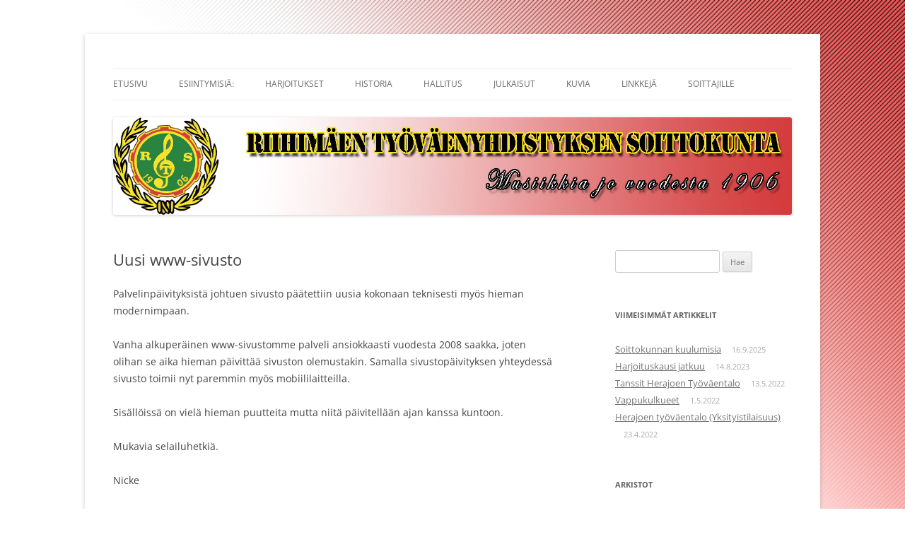

--- FILE ---
content_type: text/html; charset=UTF-8
request_url: http://www.ritynsoittokunta.fi/2014/09/29/uusi-www-sivusto/
body_size: 7626
content:
<!DOCTYPE html>
<!--[if IE 7]>
<html class="ie ie7" lang="fi">
<![endif]-->
<!--[if IE 8]>
<html class="ie ie8" lang="fi">
<![endif]-->
<!--[if !(IE 7) & !(IE 8)]><!-->
<html lang="fi">
<!--<![endif]-->
<head>
<meta charset="UTF-8" />
<meta name="viewport" content="width=device-width" />
<title>Uusi www-sivusto | Riihimäen Työväenyhdistyksen Soittokunta</title>
<link rel="profile" href="https://gmpg.org/xfn/11" />
<link rel="pingback" href="http://www.ritynsoittokunta.fi/xmlrpc.php">
<!--[if lt IE 9]>
<script src="http://www.ritynsoittokunta.fi/wp-content/themes/twentytwelve/js/html5.js?ver=3.7.0" type="text/javascript"></script>
<![endif]-->
<meta name='robots' content='max-image-preview:large' />
<link rel="alternate" type="application/rss+xml" title="Riihimäen Työväenyhdistyksen Soittokunta &raquo; syöte" href="http://www.ritynsoittokunta.fi/feed/" />
<link rel="alternate" type="application/rss+xml" title="Riihimäen Työväenyhdistyksen Soittokunta &raquo; kommenttien syöte" href="http://www.ritynsoittokunta.fi/comments/feed/" />
<script type="text/javascript">
/* <![CDATA[ */
window._wpemojiSettings = {"baseUrl":"https:\/\/s.w.org\/images\/core\/emoji\/15.0.3\/72x72\/","ext":".png","svgUrl":"https:\/\/s.w.org\/images\/core\/emoji\/15.0.3\/svg\/","svgExt":".svg","source":{"concatemoji":"http:\/\/www.ritynsoittokunta.fi\/wp-includes\/js\/wp-emoji-release.min.js?ver=6.6.4"}};
/*! This file is auto-generated */
!function(i,n){var o,s,e;function c(e){try{var t={supportTests:e,timestamp:(new Date).valueOf()};sessionStorage.setItem(o,JSON.stringify(t))}catch(e){}}function p(e,t,n){e.clearRect(0,0,e.canvas.width,e.canvas.height),e.fillText(t,0,0);var t=new Uint32Array(e.getImageData(0,0,e.canvas.width,e.canvas.height).data),r=(e.clearRect(0,0,e.canvas.width,e.canvas.height),e.fillText(n,0,0),new Uint32Array(e.getImageData(0,0,e.canvas.width,e.canvas.height).data));return t.every(function(e,t){return e===r[t]})}function u(e,t,n){switch(t){case"flag":return n(e,"\ud83c\udff3\ufe0f\u200d\u26a7\ufe0f","\ud83c\udff3\ufe0f\u200b\u26a7\ufe0f")?!1:!n(e,"\ud83c\uddfa\ud83c\uddf3","\ud83c\uddfa\u200b\ud83c\uddf3")&&!n(e,"\ud83c\udff4\udb40\udc67\udb40\udc62\udb40\udc65\udb40\udc6e\udb40\udc67\udb40\udc7f","\ud83c\udff4\u200b\udb40\udc67\u200b\udb40\udc62\u200b\udb40\udc65\u200b\udb40\udc6e\u200b\udb40\udc67\u200b\udb40\udc7f");case"emoji":return!n(e,"\ud83d\udc26\u200d\u2b1b","\ud83d\udc26\u200b\u2b1b")}return!1}function f(e,t,n){var r="undefined"!=typeof WorkerGlobalScope&&self instanceof WorkerGlobalScope?new OffscreenCanvas(300,150):i.createElement("canvas"),a=r.getContext("2d",{willReadFrequently:!0}),o=(a.textBaseline="top",a.font="600 32px Arial",{});return e.forEach(function(e){o[e]=t(a,e,n)}),o}function t(e){var t=i.createElement("script");t.src=e,t.defer=!0,i.head.appendChild(t)}"undefined"!=typeof Promise&&(o="wpEmojiSettingsSupports",s=["flag","emoji"],n.supports={everything:!0,everythingExceptFlag:!0},e=new Promise(function(e){i.addEventListener("DOMContentLoaded",e,{once:!0})}),new Promise(function(t){var n=function(){try{var e=JSON.parse(sessionStorage.getItem(o));if("object"==typeof e&&"number"==typeof e.timestamp&&(new Date).valueOf()<e.timestamp+604800&&"object"==typeof e.supportTests)return e.supportTests}catch(e){}return null}();if(!n){if("undefined"!=typeof Worker&&"undefined"!=typeof OffscreenCanvas&&"undefined"!=typeof URL&&URL.createObjectURL&&"undefined"!=typeof Blob)try{var e="postMessage("+f.toString()+"("+[JSON.stringify(s),u.toString(),p.toString()].join(",")+"));",r=new Blob([e],{type:"text/javascript"}),a=new Worker(URL.createObjectURL(r),{name:"wpTestEmojiSupports"});return void(a.onmessage=function(e){c(n=e.data),a.terminate(),t(n)})}catch(e){}c(n=f(s,u,p))}t(n)}).then(function(e){for(var t in e)n.supports[t]=e[t],n.supports.everything=n.supports.everything&&n.supports[t],"flag"!==t&&(n.supports.everythingExceptFlag=n.supports.everythingExceptFlag&&n.supports[t]);n.supports.everythingExceptFlag=n.supports.everythingExceptFlag&&!n.supports.flag,n.DOMReady=!1,n.readyCallback=function(){n.DOMReady=!0}}).then(function(){return e}).then(function(){var e;n.supports.everything||(n.readyCallback(),(e=n.source||{}).concatemoji?t(e.concatemoji):e.wpemoji&&e.twemoji&&(t(e.twemoji),t(e.wpemoji)))}))}((window,document),window._wpemojiSettings);
/* ]]> */
</script>
<style id='wp-emoji-styles-inline-css' type='text/css'>

	img.wp-smiley, img.emoji {
		display: inline !important;
		border: none !important;
		box-shadow: none !important;
		height: 1em !important;
		width: 1em !important;
		margin: 0 0.07em !important;
		vertical-align: -0.1em !important;
		background: none !important;
		padding: 0 !important;
	}
</style>
<link rel='stylesheet' id='wp-block-library-css' href='http://www.ritynsoittokunta.fi/wp-includes/css/dist/block-library/style.min.css?ver=6.6.4' type='text/css' media='all' />
<style id='wp-block-library-theme-inline-css' type='text/css'>
.wp-block-audio :where(figcaption){color:#555;font-size:13px;text-align:center}.is-dark-theme .wp-block-audio :where(figcaption){color:#ffffffa6}.wp-block-audio{margin:0 0 1em}.wp-block-code{border:1px solid #ccc;border-radius:4px;font-family:Menlo,Consolas,monaco,monospace;padding:.8em 1em}.wp-block-embed :where(figcaption){color:#555;font-size:13px;text-align:center}.is-dark-theme .wp-block-embed :where(figcaption){color:#ffffffa6}.wp-block-embed{margin:0 0 1em}.blocks-gallery-caption{color:#555;font-size:13px;text-align:center}.is-dark-theme .blocks-gallery-caption{color:#ffffffa6}:root :where(.wp-block-image figcaption){color:#555;font-size:13px;text-align:center}.is-dark-theme :root :where(.wp-block-image figcaption){color:#ffffffa6}.wp-block-image{margin:0 0 1em}.wp-block-pullquote{border-bottom:4px solid;border-top:4px solid;color:currentColor;margin-bottom:1.75em}.wp-block-pullquote cite,.wp-block-pullquote footer,.wp-block-pullquote__citation{color:currentColor;font-size:.8125em;font-style:normal;text-transform:uppercase}.wp-block-quote{border-left:.25em solid;margin:0 0 1.75em;padding-left:1em}.wp-block-quote cite,.wp-block-quote footer{color:currentColor;font-size:.8125em;font-style:normal;position:relative}.wp-block-quote.has-text-align-right{border-left:none;border-right:.25em solid;padding-left:0;padding-right:1em}.wp-block-quote.has-text-align-center{border:none;padding-left:0}.wp-block-quote.is-large,.wp-block-quote.is-style-large,.wp-block-quote.is-style-plain{border:none}.wp-block-search .wp-block-search__label{font-weight:700}.wp-block-search__button{border:1px solid #ccc;padding:.375em .625em}:where(.wp-block-group.has-background){padding:1.25em 2.375em}.wp-block-separator.has-css-opacity{opacity:.4}.wp-block-separator{border:none;border-bottom:2px solid;margin-left:auto;margin-right:auto}.wp-block-separator.has-alpha-channel-opacity{opacity:1}.wp-block-separator:not(.is-style-wide):not(.is-style-dots){width:100px}.wp-block-separator.has-background:not(.is-style-dots){border-bottom:none;height:1px}.wp-block-separator.has-background:not(.is-style-wide):not(.is-style-dots){height:2px}.wp-block-table{margin:0 0 1em}.wp-block-table td,.wp-block-table th{word-break:normal}.wp-block-table :where(figcaption){color:#555;font-size:13px;text-align:center}.is-dark-theme .wp-block-table :where(figcaption){color:#ffffffa6}.wp-block-video :where(figcaption){color:#555;font-size:13px;text-align:center}.is-dark-theme .wp-block-video :where(figcaption){color:#ffffffa6}.wp-block-video{margin:0 0 1em}:root :where(.wp-block-template-part.has-background){margin-bottom:0;margin-top:0;padding:1.25em 2.375em}
</style>
<style id='classic-theme-styles-inline-css' type='text/css'>
/*! This file is auto-generated */
.wp-block-button__link{color:#fff;background-color:#32373c;border-radius:9999px;box-shadow:none;text-decoration:none;padding:calc(.667em + 2px) calc(1.333em + 2px);font-size:1.125em}.wp-block-file__button{background:#32373c;color:#fff;text-decoration:none}
</style>
<style id='global-styles-inline-css' type='text/css'>
:root{--wp--preset--aspect-ratio--square: 1;--wp--preset--aspect-ratio--4-3: 4/3;--wp--preset--aspect-ratio--3-4: 3/4;--wp--preset--aspect-ratio--3-2: 3/2;--wp--preset--aspect-ratio--2-3: 2/3;--wp--preset--aspect-ratio--16-9: 16/9;--wp--preset--aspect-ratio--9-16: 9/16;--wp--preset--color--black: #000000;--wp--preset--color--cyan-bluish-gray: #abb8c3;--wp--preset--color--white: #fff;--wp--preset--color--pale-pink: #f78da7;--wp--preset--color--vivid-red: #cf2e2e;--wp--preset--color--luminous-vivid-orange: #ff6900;--wp--preset--color--luminous-vivid-amber: #fcb900;--wp--preset--color--light-green-cyan: #7bdcb5;--wp--preset--color--vivid-green-cyan: #00d084;--wp--preset--color--pale-cyan-blue: #8ed1fc;--wp--preset--color--vivid-cyan-blue: #0693e3;--wp--preset--color--vivid-purple: #9b51e0;--wp--preset--color--blue: #21759b;--wp--preset--color--dark-gray: #444;--wp--preset--color--medium-gray: #9f9f9f;--wp--preset--color--light-gray: #e6e6e6;--wp--preset--gradient--vivid-cyan-blue-to-vivid-purple: linear-gradient(135deg,rgba(6,147,227,1) 0%,rgb(155,81,224) 100%);--wp--preset--gradient--light-green-cyan-to-vivid-green-cyan: linear-gradient(135deg,rgb(122,220,180) 0%,rgb(0,208,130) 100%);--wp--preset--gradient--luminous-vivid-amber-to-luminous-vivid-orange: linear-gradient(135deg,rgba(252,185,0,1) 0%,rgba(255,105,0,1) 100%);--wp--preset--gradient--luminous-vivid-orange-to-vivid-red: linear-gradient(135deg,rgba(255,105,0,1) 0%,rgb(207,46,46) 100%);--wp--preset--gradient--very-light-gray-to-cyan-bluish-gray: linear-gradient(135deg,rgb(238,238,238) 0%,rgb(169,184,195) 100%);--wp--preset--gradient--cool-to-warm-spectrum: linear-gradient(135deg,rgb(74,234,220) 0%,rgb(151,120,209) 20%,rgb(207,42,186) 40%,rgb(238,44,130) 60%,rgb(251,105,98) 80%,rgb(254,248,76) 100%);--wp--preset--gradient--blush-light-purple: linear-gradient(135deg,rgb(255,206,236) 0%,rgb(152,150,240) 100%);--wp--preset--gradient--blush-bordeaux: linear-gradient(135deg,rgb(254,205,165) 0%,rgb(254,45,45) 50%,rgb(107,0,62) 100%);--wp--preset--gradient--luminous-dusk: linear-gradient(135deg,rgb(255,203,112) 0%,rgb(199,81,192) 50%,rgb(65,88,208) 100%);--wp--preset--gradient--pale-ocean: linear-gradient(135deg,rgb(255,245,203) 0%,rgb(182,227,212) 50%,rgb(51,167,181) 100%);--wp--preset--gradient--electric-grass: linear-gradient(135deg,rgb(202,248,128) 0%,rgb(113,206,126) 100%);--wp--preset--gradient--midnight: linear-gradient(135deg,rgb(2,3,129) 0%,rgb(40,116,252) 100%);--wp--preset--font-size--small: 13px;--wp--preset--font-size--medium: 20px;--wp--preset--font-size--large: 36px;--wp--preset--font-size--x-large: 42px;--wp--preset--spacing--20: 0.44rem;--wp--preset--spacing--30: 0.67rem;--wp--preset--spacing--40: 1rem;--wp--preset--spacing--50: 1.5rem;--wp--preset--spacing--60: 2.25rem;--wp--preset--spacing--70: 3.38rem;--wp--preset--spacing--80: 5.06rem;--wp--preset--shadow--natural: 6px 6px 9px rgba(0, 0, 0, 0.2);--wp--preset--shadow--deep: 12px 12px 50px rgba(0, 0, 0, 0.4);--wp--preset--shadow--sharp: 6px 6px 0px rgba(0, 0, 0, 0.2);--wp--preset--shadow--outlined: 6px 6px 0px -3px rgba(255, 255, 255, 1), 6px 6px rgba(0, 0, 0, 1);--wp--preset--shadow--crisp: 6px 6px 0px rgba(0, 0, 0, 1);}:where(.is-layout-flex){gap: 0.5em;}:where(.is-layout-grid){gap: 0.5em;}body .is-layout-flex{display: flex;}.is-layout-flex{flex-wrap: wrap;align-items: center;}.is-layout-flex > :is(*, div){margin: 0;}body .is-layout-grid{display: grid;}.is-layout-grid > :is(*, div){margin: 0;}:where(.wp-block-columns.is-layout-flex){gap: 2em;}:where(.wp-block-columns.is-layout-grid){gap: 2em;}:where(.wp-block-post-template.is-layout-flex){gap: 1.25em;}:where(.wp-block-post-template.is-layout-grid){gap: 1.25em;}.has-black-color{color: var(--wp--preset--color--black) !important;}.has-cyan-bluish-gray-color{color: var(--wp--preset--color--cyan-bluish-gray) !important;}.has-white-color{color: var(--wp--preset--color--white) !important;}.has-pale-pink-color{color: var(--wp--preset--color--pale-pink) !important;}.has-vivid-red-color{color: var(--wp--preset--color--vivid-red) !important;}.has-luminous-vivid-orange-color{color: var(--wp--preset--color--luminous-vivid-orange) !important;}.has-luminous-vivid-amber-color{color: var(--wp--preset--color--luminous-vivid-amber) !important;}.has-light-green-cyan-color{color: var(--wp--preset--color--light-green-cyan) !important;}.has-vivid-green-cyan-color{color: var(--wp--preset--color--vivid-green-cyan) !important;}.has-pale-cyan-blue-color{color: var(--wp--preset--color--pale-cyan-blue) !important;}.has-vivid-cyan-blue-color{color: var(--wp--preset--color--vivid-cyan-blue) !important;}.has-vivid-purple-color{color: var(--wp--preset--color--vivid-purple) !important;}.has-black-background-color{background-color: var(--wp--preset--color--black) !important;}.has-cyan-bluish-gray-background-color{background-color: var(--wp--preset--color--cyan-bluish-gray) !important;}.has-white-background-color{background-color: var(--wp--preset--color--white) !important;}.has-pale-pink-background-color{background-color: var(--wp--preset--color--pale-pink) !important;}.has-vivid-red-background-color{background-color: var(--wp--preset--color--vivid-red) !important;}.has-luminous-vivid-orange-background-color{background-color: var(--wp--preset--color--luminous-vivid-orange) !important;}.has-luminous-vivid-amber-background-color{background-color: var(--wp--preset--color--luminous-vivid-amber) !important;}.has-light-green-cyan-background-color{background-color: var(--wp--preset--color--light-green-cyan) !important;}.has-vivid-green-cyan-background-color{background-color: var(--wp--preset--color--vivid-green-cyan) !important;}.has-pale-cyan-blue-background-color{background-color: var(--wp--preset--color--pale-cyan-blue) !important;}.has-vivid-cyan-blue-background-color{background-color: var(--wp--preset--color--vivid-cyan-blue) !important;}.has-vivid-purple-background-color{background-color: var(--wp--preset--color--vivid-purple) !important;}.has-black-border-color{border-color: var(--wp--preset--color--black) !important;}.has-cyan-bluish-gray-border-color{border-color: var(--wp--preset--color--cyan-bluish-gray) !important;}.has-white-border-color{border-color: var(--wp--preset--color--white) !important;}.has-pale-pink-border-color{border-color: var(--wp--preset--color--pale-pink) !important;}.has-vivid-red-border-color{border-color: var(--wp--preset--color--vivid-red) !important;}.has-luminous-vivid-orange-border-color{border-color: var(--wp--preset--color--luminous-vivid-orange) !important;}.has-luminous-vivid-amber-border-color{border-color: var(--wp--preset--color--luminous-vivid-amber) !important;}.has-light-green-cyan-border-color{border-color: var(--wp--preset--color--light-green-cyan) !important;}.has-vivid-green-cyan-border-color{border-color: var(--wp--preset--color--vivid-green-cyan) !important;}.has-pale-cyan-blue-border-color{border-color: var(--wp--preset--color--pale-cyan-blue) !important;}.has-vivid-cyan-blue-border-color{border-color: var(--wp--preset--color--vivid-cyan-blue) !important;}.has-vivid-purple-border-color{border-color: var(--wp--preset--color--vivid-purple) !important;}.has-vivid-cyan-blue-to-vivid-purple-gradient-background{background: var(--wp--preset--gradient--vivid-cyan-blue-to-vivid-purple) !important;}.has-light-green-cyan-to-vivid-green-cyan-gradient-background{background: var(--wp--preset--gradient--light-green-cyan-to-vivid-green-cyan) !important;}.has-luminous-vivid-amber-to-luminous-vivid-orange-gradient-background{background: var(--wp--preset--gradient--luminous-vivid-amber-to-luminous-vivid-orange) !important;}.has-luminous-vivid-orange-to-vivid-red-gradient-background{background: var(--wp--preset--gradient--luminous-vivid-orange-to-vivid-red) !important;}.has-very-light-gray-to-cyan-bluish-gray-gradient-background{background: var(--wp--preset--gradient--very-light-gray-to-cyan-bluish-gray) !important;}.has-cool-to-warm-spectrum-gradient-background{background: var(--wp--preset--gradient--cool-to-warm-spectrum) !important;}.has-blush-light-purple-gradient-background{background: var(--wp--preset--gradient--blush-light-purple) !important;}.has-blush-bordeaux-gradient-background{background: var(--wp--preset--gradient--blush-bordeaux) !important;}.has-luminous-dusk-gradient-background{background: var(--wp--preset--gradient--luminous-dusk) !important;}.has-pale-ocean-gradient-background{background: var(--wp--preset--gradient--pale-ocean) !important;}.has-electric-grass-gradient-background{background: var(--wp--preset--gradient--electric-grass) !important;}.has-midnight-gradient-background{background: var(--wp--preset--gradient--midnight) !important;}.has-small-font-size{font-size: var(--wp--preset--font-size--small) !important;}.has-medium-font-size{font-size: var(--wp--preset--font-size--medium) !important;}.has-large-font-size{font-size: var(--wp--preset--font-size--large) !important;}.has-x-large-font-size{font-size: var(--wp--preset--font-size--x-large) !important;}
:where(.wp-block-post-template.is-layout-flex){gap: 1.25em;}:where(.wp-block-post-template.is-layout-grid){gap: 1.25em;}
:where(.wp-block-columns.is-layout-flex){gap: 2em;}:where(.wp-block-columns.is-layout-grid){gap: 2em;}
:root :where(.wp-block-pullquote){font-size: 1.5em;line-height: 1.6;}
</style>
<link rel='stylesheet' id='twentytwelve-fonts-css' href='http://www.ritynsoittokunta.fi/wp-content/themes/twentytwelve/fonts/font-open-sans.css?ver=20230328' type='text/css' media='all' />
<link rel='stylesheet' id='twentytwelve-style-css' href='http://www.ritynsoittokunta.fi/wp-content/themes/twentytwelve/style.css?ver=20240716' type='text/css' media='all' />
<link rel='stylesheet' id='twentytwelve-block-style-css' href='http://www.ritynsoittokunta.fi/wp-content/themes/twentytwelve/css/blocks.css?ver=20240603' type='text/css' media='all' />
<!--[if lt IE 9]>
<link rel='stylesheet' id='twentytwelve-ie-css' href='http://www.ritynsoittokunta.fi/wp-content/themes/twentytwelve/css/ie.css?ver=20150214' type='text/css' media='all' />
<![endif]-->
<script type="text/javascript" src="http://www.ritynsoittokunta.fi/wp-includes/js/jquery/jquery.min.js?ver=3.7.1" id="jquery-core-js"></script>
<script type="text/javascript" src="http://www.ritynsoittokunta.fi/wp-includes/js/jquery/jquery-migrate.min.js?ver=3.4.1" id="jquery-migrate-js"></script>
<script type="text/javascript" src="http://www.ritynsoittokunta.fi/wp-content/themes/twentytwelve/js/navigation.js?ver=20141205" id="twentytwelve-navigation-js" defer="defer" data-wp-strategy="defer"></script>
<link rel="https://api.w.org/" href="http://www.ritynsoittokunta.fi/wp-json/" /><link rel="alternate" title="JSON" type="application/json" href="http://www.ritynsoittokunta.fi/wp-json/wp/v2/posts/175" /><link rel="EditURI" type="application/rsd+xml" title="RSD" href="http://www.ritynsoittokunta.fi/xmlrpc.php?rsd" />
<meta name="generator" content="WordPress 6.6.4" />
<link rel="canonical" href="http://www.ritynsoittokunta.fi/2014/09/29/uusi-www-sivusto/" />
<link rel='shortlink' href='http://www.ritynsoittokunta.fi/?p=175' />
<link rel="alternate" title="oEmbed (JSON)" type="application/json+oembed" href="http://www.ritynsoittokunta.fi/wp-json/oembed/1.0/embed?url=http%3A%2F%2Fwww.ritynsoittokunta.fi%2F2014%2F09%2F29%2Fuusi-www-sivusto%2F" />
<link rel="alternate" title="oEmbed (XML)" type="text/xml+oembed" href="http://www.ritynsoittokunta.fi/wp-json/oembed/1.0/embed?url=http%3A%2F%2Fwww.ritynsoittokunta.fi%2F2014%2F09%2F29%2Fuusi-www-sivusto%2F&#038;format=xml" />
	<style type="text/css" id="twentytwelve-header-css">
		.site-title,
	.site-description {
		position: absolute;
		clip: rect(1px 1px 1px 1px); /* IE7 */
		clip: rect(1px, 1px, 1px, 1px);
	}
			</style>
	<style type="text/css" id="custom-background-css">
body.custom-background { background-color: #ffffff; background-image: url("http://www.ritynsoittokunta.fi/wp-content/uploads/2014/09/liuku.jpg"); background-position: right top; background-size: cover; background-repeat: no-repeat; background-attachment: fixed; }
</style>
	</head>

<body class="post-template-default single single-post postid-175 single-format-standard custom-background wp-embed-responsive custom-font-enabled">
<div id="page" class="hfeed site">
	<header id="masthead" class="site-header">
		<hgroup>
			<h1 class="site-title"><a href="http://www.ritynsoittokunta.fi/" rel="home">Riihimäen Työväenyhdistyksen Soittokunta</a></h1>
			<h2 class="site-description">Musiikkia jo vuodesta 1906</h2>
		</hgroup>

		<nav id="site-navigation" class="main-navigation">
			<button class="menu-toggle">Valikko</button>
			<a class="assistive-text" href="#content">Siirry sisältöön</a>
			<div class="menu-ylavalikko-container"><ul id="menu-ylavalikko" class="nav-menu"><li id="menu-item-738" class="menu-item menu-item-type-post_type menu-item-object-page menu-item-home menu-item-738"><a href="http://www.ritynsoittokunta.fi/">Etusivu</a></li>
<li id="menu-item-739" class="menu-item menu-item-type-post_type menu-item-object-page menu-item-739"><a href="http://www.ritynsoittokunta.fi/esiintymisia/">Esiintymisiä:</a></li>
<li id="menu-item-740" class="menu-item menu-item-type-post_type menu-item-object-page menu-item-740"><a href="http://www.ritynsoittokunta.fi/harjoitukset/">Harjoitukset</a></li>
<li id="menu-item-741" class="menu-item menu-item-type-post_type menu-item-object-page menu-item-741"><a href="http://www.ritynsoittokunta.fi/soittokunnan-historiaa/">Historia</a></li>
<li id="menu-item-742" class="menu-item menu-item-type-post_type menu-item-object-page menu-item-742"><a href="http://www.ritynsoittokunta.fi/johtokunta/">Hallitus</a></li>
<li id="menu-item-743" class="menu-item menu-item-type-post_type menu-item-object-page menu-item-743"><a href="http://www.ritynsoittokunta.fi/julkaisut/">Julkaisut</a></li>
<li id="menu-item-744" class="menu-item menu-item-type-post_type menu-item-object-page menu-item-has-children menu-item-744"><a href="http://www.ritynsoittokunta.fi/kuvia/">Kuvia</a>
<ul class="sub-menu">
	<li id="menu-item-750" class="menu-item menu-item-type-post_type menu-item-object-page menu-item-750"><a href="http://www.ritynsoittokunta.fi/kuvia/ten-years-after/">Ten years after</a></li>
	<li id="menu-item-751" class="menu-item menu-item-type-post_type menu-item-object-page menu-item-751"><a href="http://www.ritynsoittokunta.fi/kuvia/vanhoja-konserttimainoksia/">Vanhoja konserttimainoksia</a></li>
	<li id="menu-item-752" class="menu-item menu-item-type-post_type menu-item-object-page menu-item-752"><a href="http://www.ritynsoittokunta.fi/kuvia/tts90v/">Tie Tammisaareen 90-vuotta</a></li>
</ul>
</li>
<li id="menu-item-745" class="menu-item menu-item-type-post_type menu-item-object-page menu-item-has-children menu-item-745"><a href="http://www.ritynsoittokunta.fi/linkkeja/">Linkkejä</a>
<ul class="sub-menu">
	<li id="menu-item-748" class="menu-item menu-item-type-post_type menu-item-object-page menu-item-748"><a href="http://www.ritynsoittokunta.fi/linkkeja/naytteita-youtubessa/">Näytteitä Youtubessa</a></li>
</ul>
</li>
<li id="menu-item-777" class="menu-item menu-item-type-post_type menu-item-object-page menu-item-777"><a href="http://www.ritynsoittokunta.fi/intra/">Soittajille</a></li>
</ul></div>		</nav><!-- #site-navigation -->

				<a href="http://www.ritynsoittokunta.fi/"><img src="http://www.ritynsoittokunta.fi/wp-content/uploads/2014/09/rityotsake.jpg" width="1600" height="230" alt="Riihimäen Työväenyhdistyksen Soittokunta" class="header-image" srcset="http://www.ritynsoittokunta.fi/wp-content/uploads/2014/09/rityotsake.jpg 1600w, http://www.ritynsoittokunta.fi/wp-content/uploads/2014/09/rityotsake-300x43.jpg 300w, http://www.ritynsoittokunta.fi/wp-content/uploads/2014/09/rityotsake-1024x147.jpg 1024w, http://www.ritynsoittokunta.fi/wp-content/uploads/2014/09/rityotsake-624x89.jpg 624w" sizes="(max-width: 1600px) 100vw, 1600px" decoding="async" fetchpriority="high" /></a>
			</header><!-- #masthead -->

	<div id="main" class="wrapper">

	<div id="primary" class="site-content">
		<div id="content" role="main">

			
				
	<article id="post-175" class="post-175 post type-post status-publish format-standard hentry category-yllapito">
				<header class="entry-header">
			
						<h1 class="entry-title">Uusi www-sivusto</h1>
								</header><!-- .entry-header -->

				<div class="entry-content">
			<p>Palvelinpäivityksistä johtuen sivusto päätettiin uusia kokonaan teknisesti myös hieman modernimpaan.</p>
<p>Vanha alkuperäinen www-sivustomme palveli ansiokkaasti vuodesta 2008 saakka, joten olihan se aika hieman päivittää sivuston olemustakin. Samalla sivustopäivityksen yhteydessä sivusto toimii nyt paremmin myös mobiililaitteilla.</p>
<p>Sisällöissä on vielä hieman puutteita mutta niitä päivitellään ajan kanssa kuntoon.</p>
<p>Mukavia selailuhetkiä.</p>
<p>Nicke</p>
					</div><!-- .entry-content -->
		
		<footer class="entry-meta">
			Julkaistu <a href="http://www.ritynsoittokunta.fi/2014/09/29/uusi-www-sivusto/" title="11:00" rel="bookmark"><time class="entry-date" datetime="2014-09-29T11:00:28+03:00">29.9.2014</time></a> kategoriassa <a href="http://www.ritynsoittokunta.fi/category/yllapito/" rel="category tag">Ylläpito</a><span class="by-author">, kirjoittanut <span class="author vcard"><a class="url fn n" href="http://www.ritynsoittokunta.fi/author/nicke-laakkonen/" title="Näytä kaikki artikkelit kirjoittajalta Nicke Laakkonen" rel="author">Nicke Laakkonen</a></span></span>.								</footer><!-- .entry-meta -->
	</article><!-- #post -->

				<nav class="nav-single">
					<h3 class="assistive-text">Artikkelien selaus</h3>
					<span class="nav-previous"></span>
					<span class="nav-next"><a href="http://www.ritynsoittokunta.fi/2014/10/05/kuuntele-youtubessa/" rel="next">Kuuntele meitä.. <span class="meta-nav">&rarr;</span></a></span>
				</nav><!-- .nav-single -->

				
<div id="comments" class="comments-area">

	
	
	
</div><!-- #comments .comments-area -->

			
		</div><!-- #content -->
	</div><!-- #primary -->


			<div id="secondary" class="widget-area" role="complementary">
			<aside id="search-2" class="widget widget_search"><form role="search" method="get" id="searchform" class="searchform" action="http://www.ritynsoittokunta.fi/">
				<div>
					<label class="screen-reader-text" for="s">Haku:</label>
					<input type="text" value="" name="s" id="s" />
					<input type="submit" id="searchsubmit" value="Hae" />
				</div>
			</form></aside>
		<aside id="recent-posts-2" class="widget widget_recent_entries">
		<h3 class="widget-title">Viimeisimmät artikkelit</h3>
		<ul>
											<li>
					<a href="http://www.ritynsoittokunta.fi/2025/09/16/soittokunnan-kuulumisia/">Soittokunnan kuulumisia</a>
											<span class="post-date">16.9.2025</span>
									</li>
											<li>
					<a href="http://www.ritynsoittokunta.fi/2023/08/14/harjoituskausi-jatkuu/">Harjoituskausi jatkuu</a>
											<span class="post-date">14.8.2023</span>
									</li>
											<li>
					<a href="http://www.ritynsoittokunta.fi/2022/05/13/tanssit-herajoen-tyovaentalo/">Tanssit Herajoen Työväentalo</a>
											<span class="post-date">13.5.2022</span>
									</li>
											<li>
					<a href="http://www.ritynsoittokunta.fi/2022/05/01/vappukulkue-riihimaki/">Vappukulkueet</a>
											<span class="post-date">1.5.2022</span>
									</li>
											<li>
					<a href="http://www.ritynsoittokunta.fi/2022/04/23/herajoen-tyovaentalo-yksityistilaisuus/">Herajoen työväentalo (Yksityistilaisuus)</a>
											<span class="post-date">23.4.2022</span>
									</li>
					</ul>

		</aside><aside id="archives-2" class="widget widget_archive"><h3 class="widget-title">Arkistot</h3>		<label class="screen-reader-text" for="archives-dropdown-2">Arkistot</label>
		<select id="archives-dropdown-2" name="archive-dropdown">
			
			<option value="">Valitse kuukausi</option>
				<option value='http://www.ritynsoittokunta.fi/2025/09/'> syyskuu 2025 &nbsp;(1)</option>
	<option value='http://www.ritynsoittokunta.fi/2023/08/'> elokuu 2023 &nbsp;(1)</option>
	<option value='http://www.ritynsoittokunta.fi/2022/05/'> toukokuu 2022 &nbsp;(2)</option>
	<option value='http://www.ritynsoittokunta.fi/2022/04/'> huhtikuu 2022 &nbsp;(1)</option>
	<option value='http://www.ritynsoittokunta.fi/2020/03/'> maaliskuu 2020 &nbsp;(1)</option>
	<option value='http://www.ritynsoittokunta.fi/2019/10/'> lokakuu 2019 &nbsp;(1)</option>
	<option value='http://www.ritynsoittokunta.fi/2019/09/'> syyskuu 2019 &nbsp;(1)</option>
	<option value='http://www.ritynsoittokunta.fi/2019/08/'> elokuu 2019 &nbsp;(1)</option>
	<option value='http://www.ritynsoittokunta.fi/2019/04/'> huhtikuu 2019 &nbsp;(1)</option>
	<option value='http://www.ritynsoittokunta.fi/2018/09/'> syyskuu 2018 &nbsp;(1)</option>
	<option value='http://www.ritynsoittokunta.fi/2018/02/'> helmikuu 2018 &nbsp;(1)</option>
	<option value='http://www.ritynsoittokunta.fi/2016/12/'> joulukuu 2016 &nbsp;(1)</option>
	<option value='http://www.ritynsoittokunta.fi/2016/08/'> elokuu 2016 &nbsp;(1)</option>
	<option value='http://www.ritynsoittokunta.fi/2016/01/'> tammikuu 2016 &nbsp;(1)</option>
	<option value='http://www.ritynsoittokunta.fi/2015/12/'> joulukuu 2015 &nbsp;(2)</option>
	<option value='http://www.ritynsoittokunta.fi/2015/08/'> elokuu 2015 &nbsp;(1)</option>
	<option value='http://www.ritynsoittokunta.fi/2015/04/'> huhtikuu 2015 &nbsp;(2)</option>
	<option value='http://www.ritynsoittokunta.fi/2015/03/'> maaliskuu 2015 &nbsp;(2)</option>
	<option value='http://www.ritynsoittokunta.fi/2015/02/'> helmikuu 2015 &nbsp;(1)</option>
	<option value='http://www.ritynsoittokunta.fi/2015/01/'> tammikuu 2015 &nbsp;(1)</option>
	<option value='http://www.ritynsoittokunta.fi/2014/12/'> joulukuu 2014 &nbsp;(1)</option>
	<option value='http://www.ritynsoittokunta.fi/2014/10/'> lokakuu 2014 &nbsp;(4)</option>
	<option value='http://www.ritynsoittokunta.fi/2014/09/'> syyskuu 2014 &nbsp;(1)</option>

		</select>

			<script type="text/javascript">
/* <![CDATA[ */

(function() {
	var dropdown = document.getElementById( "archives-dropdown-2" );
	function onSelectChange() {
		if ( dropdown.options[ dropdown.selectedIndex ].value !== '' ) {
			document.location.href = this.options[ this.selectedIndex ].value;
		}
	}
	dropdown.onchange = onSelectChange;
})();

/* ]]> */
</script>
</aside>		</div><!-- #secondary -->
		</div><!-- #main .wrapper -->
	<footer id="colophon" role="contentinfo">
		<div class="site-info">
									<a href="https://fi.wordpress.org/" class="imprint" title="Merkityksellinen henkilökohtainen julkaisualusta">
				Voimanlähteenä WordPress			</a>
		</div><!-- .site-info -->
	</footer><!-- #colophon -->
</div><!-- #page -->

</body>
</html>
